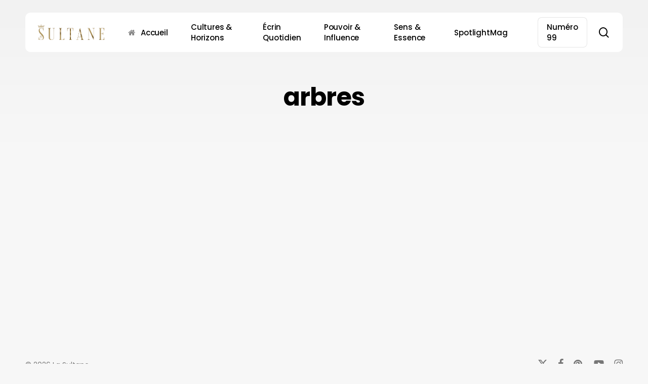

--- FILE ---
content_type: text/html; charset=utf-8
request_url: https://www.google.com/recaptcha/api2/aframe
body_size: 267
content:
<!DOCTYPE HTML><html><head><meta http-equiv="content-type" content="text/html; charset=UTF-8"></head><body><script nonce="W8xYf9D-xwpHH6cWJcz6qA">/** Anti-fraud and anti-abuse applications only. See google.com/recaptcha */ try{var clients={'sodar':'https://pagead2.googlesyndication.com/pagead/sodar?'};window.addEventListener("message",function(a){try{if(a.source===window.parent){var b=JSON.parse(a.data);var c=clients[b['id']];if(c){var d=document.createElement('img');d.src=c+b['params']+'&rc='+(localStorage.getItem("rc::a")?sessionStorage.getItem("rc::b"):"");window.document.body.appendChild(d);sessionStorage.setItem("rc::e",parseInt(sessionStorage.getItem("rc::e")||0)+1);localStorage.setItem("rc::h",'1769797689685');}}}catch(b){}});window.parent.postMessage("_grecaptcha_ready", "*");}catch(b){}</script></body></html>